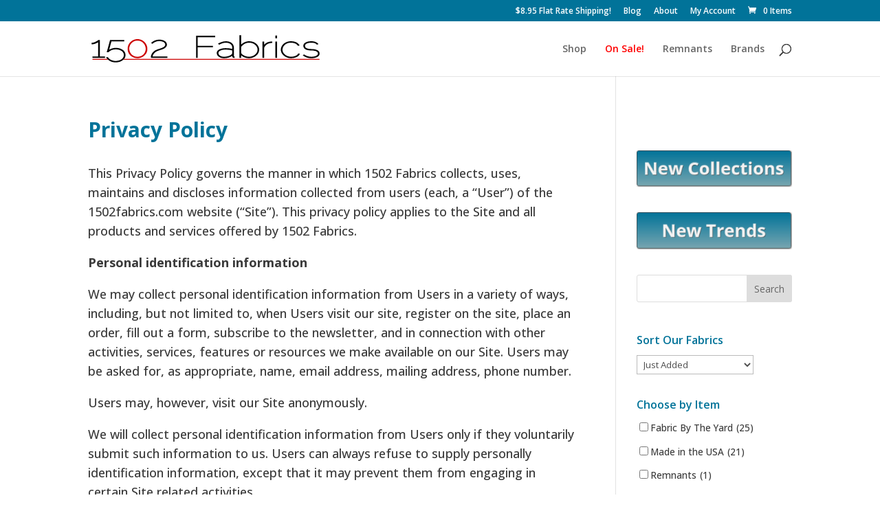

--- FILE ---
content_type: text/css
request_url: https://1502fabrics.com/wp-content/themes/1502-fabrics-divi-child/style.css?ver=4.27.5
body_size: -124
content:
/*
Theme Name: 1502 Fabrics Divi Child Theme
Template: Divi
Author: David Wyatt
Author URI: http://designoneweb.com
Description: Divi-based child theme for 1502 Fabrics
Version: 0.1.0.1453762818
Updated: 2016-01-25 18:00:18
*/

@charset "UTF-8";



--- FILE ---
content_type: text/plain
request_url: https://www.google-analytics.com/j/collect?v=1&_v=j102&a=1105718198&t=pageview&_s=1&dl=https%3A%2F%2F1502fabrics.com%2Fprivacy-policy%2F%3F_sft_product_cat%3Dal-fresco-fabric&ul=en-us%40posix&dt=Privacy%20Policy%20%7C%201502%20Fabrics&sr=1280x720&vp=1280x720&_u=IADAAEABAAAAACAAI~&jid=1997930616&gjid=182347123&cid=272822822.1769010325&tid=UA-47873377-1&_gid=68653961.1769010325&_r=1&_slc=1&z=2146980101
body_size: -565
content:
2,cG-48ZD5H986P

--- FILE ---
content_type: image/svg+xml
request_url: https://1502fabrics.com/wp-content/uploads/2015/11/1502-Fabrics-Text-Logo-Converted.svg
body_size: 3156
content:
<?xml version="1.0" encoding="UTF-8"?>
<!DOCTYPE svg PUBLIC "-//W3C//DTD SVG 1.1//EN" "http://www.w3.org/Graphics/SVG/1.1/DTD/svg11.dtd">
<svg xmlns="http://www.w3.org/2000/svg" width="1137pt" height="137pt" viewBox="0 0 1137 137" version="1.1">
  <path fill="#ffffff" d=" M 0.00 0.00 L 1137.00 0.00 L 1137.00 137.00 L 0.00 137.00 L 0.00 0.00 Z"/>
  <path fill="#000000" d=" M 737.36 0.91 C 740.11 0.61 742.88 0.61 745.63 0.90 C 745.66 16.34 745.55 31.79 745.69 47.24 C 754.35 39.68 764.62 33.33 776.20 31.73 C 790.60 29.55 806.09 32.17 818.01 40.86 C 827.96 48.05 835.14 59.56 835.73 71.97 C 835.86 83.09 830.44 93.83 822.35 101.28 C 812.77 110.07 799.92 115.03 786.98 115.54 C 772.03 116.33 756.90 111.06 745.61 101.26 C 745.64 105.55 745.62 109.84 745.63 114.13 C 742.86 114.13 740.11 114.12 737.36 114.10 C 737.38 76.37 737.38 38.64 737.36 0.91 Z"/>
  <path fill="#000000" d=" M 916.31 16.38 C 916.30 11.77 916.30 7.16 916.32 2.56 C 919.04 2.56 921.77 2.56 924.50 2.56 C 924.50 7.17 924.49 11.77 924.51 16.37 C 921.77 16.38 919.04 16.38 916.31 16.38 Z"/>
  <path fill="#000000" d=" M 521.24 3.63 C 552.98 3.62 584.71 3.62 616.44 3.62 C 616.43 6.04 616.43 8.46 616.44 10.88 C 587.44 10.88 558.44 10.87 529.44 10.89 C 529.44 25.24 529.44 39.58 529.43 53.93 C 554.85 53.95 580.27 53.93 605.69 53.94 C 605.68 56.33 605.68 58.73 605.69 61.12 C 580.27 61.13 554.85 61.12 529.44 61.13 C 529.44 78.79 529.44 96.46 529.44 114.12 C 526.70 114.13 523.97 114.12 521.25 114.12 C 521.25 77.29 521.25 40.46 521.24 3.63 Z"/>
  <path fill="#cc0000" d=" M 218.40 21.68 C 230.62 19.18 243.93 20.68 254.69 27.25 C 267.25 34.48 276.03 47.68 278.12 61.99 C 279.72 72.36 277.70 83.28 272.23 92.26 C 264.64 105.06 250.63 113.42 235.97 115.16 C 220.54 117.17 204.05 112.20 193.08 100.97 C 182.90 90.69 178.26 75.42 180.70 61.19 C 183.69 41.96 199.34 25.59 218.40 21.68 Z"/>
  <path fill="#000000" d=" M 296.75 39.64 C 306.79 30.10 320.01 23.69 333.95 23.06 C 345.57 22.46 357.99 24.33 367.49 31.51 C 373.48 35.92 377.24 43.64 375.64 51.10 C 374.61 57.70 369.44 62.63 364.05 66.06 C 352.34 73.38 338.30 75.13 325.89 80.88 C 315.55 85.89 306.38 95.14 304.53 106.86 C 329.08 106.89 353.63 106.87 378.19 106.88 C 378.18 109.29 378.18 111.71 378.19 114.12 C 351.12 114.14 324.06 114.10 296.99 114.14 C 294.92 108.54 297.00 102.43 299.02 97.12 C 302.61 88.31 309.87 81.56 317.81 76.63 C 330.66 68.95 346.43 68.22 359.14 60.23 C 363.36 57.47 367.64 53.49 367.74 48.08 C 368.15 41.24 362.30 36.06 356.48 33.65 C 338.98 26.45 317.47 30.47 303.82 43.62 C 301.46 42.29 299.10 40.97 296.75 39.64 Z"/>
  <path fill="#000000" d=" M 13.47 36.59 C 21.17 33.64 28.75 29.92 34.99 24.45 C 37.33 24.42 39.67 24.44 42.01 24.45 C 41.99 51.92 42.00 79.40 42.00 106.88 C 50.42 106.87 58.83 106.87 67.25 106.88 C 67.25 109.29 67.25 111.71 67.25 114.12 C 46.68 114.14 26.11 114.10 5.54 114.14 C 5.51 111.73 5.49 109.32 5.48 106.91 C 14.92 106.84 24.37 106.89 33.81 106.87 C 33.82 83.23 33.79 59.59 33.83 35.95 C 23.78 41.65 12.69 46.69 0.89 46.49 C 0.87 43.91 0.88 41.33 0.92 38.75 C 5.18 38.70 9.48 38.18 13.47 36.59 Z"/>
  <path fill="#000000" d=" M 92.78 24.44 C 116.39 24.43 140.01 24.44 163.63 24.44 C 163.63 26.83 163.63 29.23 163.63 31.63 C 142.28 31.66 120.94 31.57 99.59 31.66 C 95.54 45.33 92.25 59.23 88.41 72.96 C 102.92 64.29 120.84 62.15 137.23 65.80 C 148.15 68.40 159.15 73.94 165.22 83.77 C 171.98 94.34 171.14 109.13 163.08 118.77 C 161.90 120.21 160.64 121.58 159.33 122.89 C 149.57 131.94 136.04 135.97 122.94 136.35 C 108.44 136.90 93.39 132.64 82.37 122.95 C 80.93 121.61 79.55 120.21 78.25 118.74 C 76.03 116.20 74.32 113.28 72.55 110.43 C 75.62 110.35 78.69 110.38 81.76 110.35 C 88.20 120.81 100.04 126.76 111.91 128.54 C 124.38 130.29 137.83 128.61 148.56 121.66 C 155.58 117.13 161.26 109.62 161.54 101.02 C 162.14 93.16 158.00 85.64 151.98 80.83 C 143.07 73.70 131.31 71.04 120.08 71.35 C 107.09 71.75 93.42 75.98 84.60 85.98 C 81.75 86.01 78.90 86.00 76.06 86.00 C 82.03 65.59 87.20 44.96 92.78 24.44 Z"/>
  <path fill="#ffffff" d=" M 220.41 28.65 C 229.88 26.77 240.10 27.80 248.63 32.47 C 259.45 38.15 267.19 49.00 269.64 60.90 C 272.17 73.22 268.54 86.75 259.81 95.88 C 245.41 111.23 218.97 112.73 202.81 99.32 C 193.77 92.01 188.83 80.48 188.34 69.01 C 187.94 50.24 201.97 32.39 220.41 28.65 Z"/>
  <path fill="#000000" d=" M 630.27 42.72 C 642.33 36.59 655.27 30.99 669.04 31.04 C 680.03 30.88 691.71 33.40 700.10 40.92 C 706.18 46.27 709.44 54.34 709.54 62.37 C 709.63 76.56 709.48 90.76 709.61 104.95 C 709.65 106.71 710.70 107.40 712.75 107.02 C 712.75 109.45 712.75 111.87 712.74 114.30 C 709.54 114.07 705.94 113.87 703.58 111.38 C 701.38 109.39 701.33 106.27 701.29 103.54 C 690.64 111.63 677.07 114.68 663.96 115.50 C 652.70 116.24 640.64 113.75 632.01 106.11 C 626.25 101.10 622.78 93.11 624.61 85.49 C 625.85 79.69 630.57 75.47 635.50 72.62 C 643.61 68.12 652.93 66.43 662.08 65.72 C 675.25 64.85 688.52 66.11 701.37 69.11 C 701.54 62.76 701.54 55.87 697.67 50.47 C 692.70 43.04 683.72 39.39 675.09 38.53 C 661.29 37.02 647.77 41.94 635.77 48.32 C 633.94 46.44 632.11 44.58 630.27 42.72 Z"/>
  <path fill="#000000" d=" M 948.10 55.09 C 956.27 40.62 972.67 32.14 988.96 31.17 C 1002.24 30.52 1016.71 32.01 1027.37 40.75 C 1031.31 43.73 1034.42 47.63 1037.11 51.74 C 1034.43 52.49 1031.76 53.23 1029.08 53.97 C 1024.65 47.35 1017.81 42.57 1010.12 40.54 C 996.29 36.70 980.44 37.17 968.12 45.20 C 956.96 52.12 949.23 65.75 952.00 79.02 C 954.62 90.36 963.78 99.25 974.15 103.90 C 987.68 110.27 1003.87 109.54 1017.37 103.50 C 1022.61 101.02 1028.44 97.82 1029.98 91.74 C 1032.76 92.35 1035.53 92.98 1038.31 93.63 C 1035.02 102.84 1026.23 108.45 1017.42 111.60 C 1002.65 116.92 985.77 117.22 971.30 110.78 C 959.77 105.82 949.60 96.68 945.23 84.73 C 941.60 75.07 943.02 63.96 948.10 55.09 Z"/>
  <path fill="#000000" d=" M 1060.49 41.58 C 1068.29 34.04 1079.55 31.82 1090.01 31.15 C 1100.09 30.83 1110.80 31.12 1119.84 36.13 C 1124.11 38.38 1127.64 41.73 1130.83 45.31 C 1128.10 46.23 1125.38 47.17 1122.65 48.01 C 1118.40 41.41 1110.11 39.52 1102.83 38.69 C 1092.43 37.76 1081.43 38.09 1071.83 42.61 C 1067.50 44.72 1063.36 48.73 1063.68 53.93 C 1063.31 59.99 1068.41 64.50 1073.63 66.48 C 1084.99 71.11 1097.50 68.90 1109.35 70.83 C 1117.37 72.06 1125.82 74.36 1131.70 80.30 C 1138.19 86.58 1138.01 98.29 1131.49 104.48 C 1125.75 110.28 1117.63 112.82 1109.82 114.32 C 1096.03 116.64 1081.34 116.13 1068.38 110.47 C 1062.65 108.15 1057.31 104.94 1052.46 101.12 C 1054.69 99.65 1056.93 98.20 1059.17 96.75 C 1071.11 105.55 1086.27 109.48 1101.01 108.17 C 1109.42 107.42 1118.52 105.84 1124.95 99.89 C 1129.27 96.15 1129.47 88.63 1125.24 84.76 C 1121.94 81.59 1117.52 79.95 1113.16 78.88 C 1100.99 75.90 1088.22 78.16 1076.08 75.02 C 1069.36 73.39 1062.49 70.32 1058.50 64.42 C 1053.93 57.59 1054.32 47.34 1060.49 41.58 Z"/>
  <path fill="#000000" d=" M 852.25 32.24 C 854.98 32.24 857.72 32.24 860.47 32.29 C 860.40 37.58 860.46 42.87 860.42 48.16 C 870.36 36.77 885.74 31.49 900.63 32.23 C 900.62 34.60 900.62 36.97 900.63 39.33 C 891.01 39.55 881.13 41.60 873.10 47.12 C 867.36 51.06 862.73 56.82 860.54 63.45 C 860.30 80.33 860.51 97.23 860.44 114.12 C 857.70 114.13 854.97 114.12 852.24 114.12 C 852.25 86.83 852.24 59.54 852.25 32.24 Z"/>
  <path fill="#000000" d=" M 916.31 114.12 C 916.32 86.91 916.30 59.70 916.32 32.50 C 919.04 32.50 921.76 32.50 924.50 32.50 C 924.48 59.71 924.55 86.93 924.47 114.14 C 921.74 114.13 919.02 114.12 916.31 114.12 Z"/>
  <path fill="#ffffff" d=" M 778.54 38.75 C 789.84 37.10 801.78 39.32 811.37 45.65 C 820.09 51.19 826.68 60.59 827.45 71.07 C 828.18 78.52 825.29 85.91 820.73 91.71 C 814.01 100.28 803.75 105.63 793.16 107.61 C 779.93 110.09 766.11 106.33 754.89 99.22 C 750.76 96.25 745.90 92.55 745.65 87.01 C 745.59 78.30 745.63 69.59 745.63 60.88 C 745.35 58.88 747.05 57.52 748.11 56.06 C 755.68 46.82 766.68 40.42 778.54 38.75 Z"/>
  <path fill="#ffffff" d=" M 642.42 77.44 C 649.79 74.10 657.97 73.07 665.99 72.73 C 677.89 72.47 689.88 73.57 701.37 76.78 C 701.21 81.82 701.71 86.91 701.12 91.93 C 699.16 96.08 695.36 99.07 691.44 101.29 C 682.46 106.14 672.15 107.92 662.05 108.36 C 653.11 108.72 643.44 106.55 636.89 100.11 C 632.80 96.23 630.89 89.68 633.61 84.52 C 635.61 81.23 639.01 79.07 642.42 77.44 Z"/>
  <path fill="#cc0000" d=" M 5.40 122.91 C 5.42 121.50 5.44 120.09 5.45 118.68 C 29.72 118.72 53.99 118.62 78.25 118.74 C 79.55 120.21 80.93 121.61 82.37 122.95 C 56.71 122.91 31.06 122.99 5.40 122.91 Z"/>
  <path fill="#cc0000" d=" M 163.08 118.77 C 487.48 118.57 811.88 118.74 1136.28 118.69 C 1136.17 120.10 1136.08 121.52 1136.02 122.94 C 810.46 122.90 484.89 123.01 159.33 122.89 C 160.64 121.58 161.90 120.21 163.08 118.77 Z"/>
</svg>
